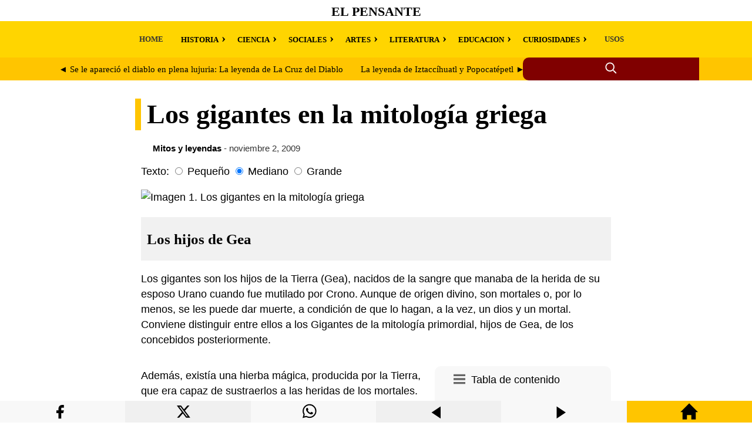

--- FILE ---
content_type: text/html; charset=UTF-8
request_url: https://elpensante.com/los-gigantes-en-la-mitologia-griega/
body_size: 12512
content:
<!doctype html> <html amp lang="es"> <head> <meta charset="utf-8"> <meta name="viewport" content="width=device-width,minimum-scale=1"> <title>Los gigantes en la mitología griega | El Pensante</title> <meta name="description" content="Los hijos de Gea Los gigantes son los hijos de la Tierra (Gea), nacidos de la sangre que manaba de la herida de su esposo Urano cuando fue mutilado por Crono..."><meta property="og:title" content="Los gigantes en la mitología griega"><meta property="og:description" content="Los hijos de Gea Los gigantes son los hijos de la Tierra (Gea), nacidos de la sangre que manaba de la herida de su esposo Urano cuando fue mutilado por Crono..."><meta property="og:url" content="https://elpensante.com/los-gigantes-en-la-mitologia-griega/"><meta property="og:image" content="https://laspoesias.com/wp-content/uploads/images/logo-og.webp" /> <link rel="canonical" href="https://elpensante.com/los-gigantes-en-la-mitologia-griega/"> <link rel="shortcut icon" href="/wp-content/uploads/images/favicon.webp" /> <script async src="https://cdn.ampproject.org/v0.js"></script> <script async custom-element="amp-form" src="https://cdn.ampproject.org/v0/amp-form-0.1.js"></script> <script async custom-element="amp-ad" src="https://cdn.ampproject.org/v0/amp-ad-0.1.js"></script> <style amp-boilerplate>body{-webkit-animation:-amp-start 8s steps(1,end) 0s 1 normal both;-moz-animation:-amp-start 8s steps(1,end) 0s 1 normal both;-ms-animation:-amp-start 8s steps(1,end) 0s 1 normal both;animation:-amp-start 8s steps(1,end) 0s 1 normal both}@-webkit-keyframes -amp-start{from{visibility:hidden}to{visibility:visible}}@-moz-keyframes -amp-start{from{visibility:hidden}to{visibility:visible}}@-ms-keyframes -amp-start{from{visibility:hidden}to{visibility:visible}}@-o-keyframes -amp-start{from{visibility:hidden}to{visibility:visible}}@keyframes -amp-start{from{visibility:hidden}to{visibility:visible}}</style> <noscript><style amp-boilerplate>body{-webkit-animation:none;-moz-animation:none;-ms-animation:none;animation:none}</style></noscript> <style amp-custom> a { color:#000; } .withoutstyle a { text-decoration: none; border-bottom: none; } header { background-color: #fff; } header a { text-decoration: none; } .site-title-header { font-size: 11.11px; height: 33px; display: flex; align-items: center; padding-top:3px; justify-content: center; font-family: 'Georgia', serif; text-transform: uppercase; } .nav-menu { background-color: #ffd500; display: flex; font-weight: bold; font-size: 13px; font-family: Georgia, serif; padding: 0px 22px 0px 0px; } .nav-menu a { text-decoration: none; color: #333; padding: 10px; display: block; } .nav-menu ul { list-style: none; display: flex; } .nav-menu li { position: relative; margin: 0 10px; } .custom-main-menu { max-width: 1100px; margin: 0 auto; overflow-x: auto; white-space: nowrap; } .nav-menu .has-submenu > label::after { content: '\203A'; margin-left: 5px; cursor: pointer; font-size: 22px; } .nav-menu .has-submenu input:checked + label::after { content: '\2039'; } .nav-menu ul ul { display: none; position: relative; padding: 10px; } .nav-menu .has-submenu input:checked ~ ul { display: block; } .nav-menu .has-submenu input { display: none; } .custom-main-menu .has-submenu ul { top: 0px; margin-left:-30px; } .search-label-dad { background-color: #ffc500; } .search-container { display: flex; max-width: 1100px; margin:0 auto; } .search-label { flex: 4; background-color: #ffc500; display: flex; align-items: center; justify-content: center; overflow-x: auto; white-space: nowrap; } .search-label a { color: #000; } .search-container-icon { flex: 1.5; position: relative; display: inline-flex; align-items: center; background-color: #800000; border-top-left-radius: 10px; border-bottom-left-radius: 10px; height: 39px; } .search-icon { cursor: pointer; margin-right: 5px; margin: 0 auto; } .search-container-icon input:checked ~ .search-form { display: block; } .search-form { display: none; position: absolute; top: 0; left: calc(-10% - 255px); width: 280px; height: 29px; padding: 8px 0px 2px 20px; background-color: #800000; border-radius: 10px; } .search-field { } .search-submit { } .search-container-icon input[type="checkbox"] { position: absolute; left: -9999px; } main { padding: 0px 10px 30px 10px; font-family: 'Roboto', sans-serif; line-height: 1.5; font-size: 1.1em; } .article-dad { max-width: 800px; margin: 0 auto;} article { } #font-small:checked ~ article { font-size: 0.9em; } #font-large:checked ~ article { font-size: 1.7em; } article a { color:#800000; text-decoration:none; border-bottom: 2px dotted #800000; font-weight: bold; transition: color 0.5s; background-color:#fff; } .article-head { background-color: #fff; padding: 0px 10px 0px 10px; font-family: 'Georgia', serif; font-size: 2.6em; line-height: 1.2; border-left: 10px solid #ffc500; position: relative; left:-10px; } @media (max-width: 768px) {.article-head {font-size: 2.06em;}} article h1, h2 { margin-bottom: 10px; font-family: 'Georgia', serif; font-size:1.44em; line-height: 1.2; background-color: #f1f1f1; padding: 22px 10px 22px 10px; } article h3, h4, h5, h6 { margin-bottom: 10px; font-family: 'Georgia', serif; font-size:1.1em; line-height: 1.2; background-color: #f1f1f1; padding: 11px 10px 11px 10px; } img { max-width: 100%; height: auto; margin: 0px auto; display:block; } .wp-caption { font-size: 0.85em; color: #666; max-width: 100%; } figure { margin: 0; max-width: 100%; } figcaption { font-size: 0.85em; color: #666; max-width: 100%; padding:10px 0px 5px 0px; } blockquote { font-size: 0.9em; background-color: #f1f1f1; padding: 10px 20px 10px 20px; } cite { font-style: normal; font-weight: 700; } section { padding: 0px 10px 0px 10px; } #related-post { max-width:1100px; margin: 0 auto; font-family: 'Georgia', serif; word-break: break-word; column-count: 4; column-gap: 0.5em; column-width: 260px; line-height: 1.5; } @media (max-width: 1086px) {#related-post {column-count: 2;}} @media (max-width: 599px) {#related-post {column-count: 1;}} #related-post a { text-decoration:none; } .related-post-title:hover { background-color: #f1f1f1; } @media screen and (min-width: 1086px) {.related-post-title {height:80px; font-size:18px}} @media screen and (max-width: 1085px) and (min-width:600px) {.related-post-title {height:90px; font-size:20px;}} @media screen and (max-width: 599px) {.related-post-title {min-height:30px; font-size:22px;}} @media screen and (min-width: 1086px) {.related-post-excerpt {height:100px;}} @media screen and (max-width: 1085px) and (min-width:781px) {.related-post-excerpt {height:100px;}} @media screen and (max-width: 780px) and (min-width:300px) {.related-post-excerpt {height:100px;}} .related-post-tae { display: inline-block; } @media (max-width: 899px) { #main-sidebar { position: relative; } } @media (min-width: 900px) { #main-sidebar { float: right; width: 300px; height: 100%; top: 15px; margin: 0px 0px 17px 20px; position: relative; } } .amp-toc { background-color: #f8f8f8; border-radius: 10px; padding: 10px; margin-bottom: 17px; } .amp-toc a { color: #000; font-weight: normal; text-decoration: none; border-bottom: none; background-color: transparent; font-size: 0.9em; text-decoration: none; } .amp-toc svg { float: left; padding-right: 10px; padding-left: 22px; padding-top: 2px; } .amp-toc input[type="checkbox"]:checked ~ .toc-list, .amp-toc input[type="checkbox"] { display: none; } @media (max-width: 899px) { .toc-list { display: none; } .amp-toc input:checked ~ .toc-list, .amp-toc input[type="checkbox"]:checked ~ .toc-list { display: block; } } footer { padding: 0px 20px -10px 0px; } </style> </head> <body> <header> <div class="site-title-header"> <h1><a href="https://elpensante.com/">El Pensante</a></h1> </div> <nav role="navigation" aria-label="Menú principal" class="nav-menu"> <div class="custom-main-menu"><ul id="menu-main-menu" class="menu"><li class=" menu-item menu-item-type-custom menu-item-object-custom menu-item-home"><a href="https://elpensante.com/">HOME</a></li> <li class=" menu-item menu-item-type-taxonomy menu-item-object-category menu-item-has-children has-submenu" style="padding-top:3px;"><input type="checkbox" id="menu-item-580307"><label for="menu-item-580307">HISTORIA</label> <ul class="sub-menu"> <li class=" menu-item menu-item-type-taxonomy menu-item-object-category"><a href="https://elpensante.com/category/historia/">Historia</a></li> <li class=" menu-item menu-item-type-taxonomy menu-item-object-category current-post-ancestor current-menu-parent current-post-parent"><a href="https://elpensante.com/category/mitos-y-leyendas/">Mitos y leyendas</a></li> <li class=" menu-item menu-item-type-taxonomy menu-item-object-category"><a href="https://elpensante.com/category/civilizaciones/">Civilizaciones</a></li> <li class=" menu-item menu-item-type-taxonomy menu-item-object-category"><a href="https://elpensante.com/category/lugares-y-tradiciones/">Lugares y tradiciones</a></li> <li class=" menu-item menu-item-type-taxonomy menu-item-object-category"><a href="https://elpensante.com/category/biografia/">Biografía</a></li> </ul> </li> <li class=" menu-item menu-item-type-taxonomy menu-item-object-category menu-item-has-children has-submenu" style="padding-top:3px;"><input type="checkbox" id="menu-item-580309"><label for="menu-item-580309">CIENCIA</label> <ul class="sub-menu"> <li class=" menu-item menu-item-type-taxonomy menu-item-object-category"><a href="https://elpensante.com/category/ciencia/">Ciencia</a></li> <li class=" menu-item menu-item-type-taxonomy menu-item-object-category"><a href="https://elpensante.com/category/biologia/">Biología</a></li> <li class=" menu-item menu-item-type-taxonomy menu-item-object-category"><a href="https://elpensante.com/category/naturaleza-ecologia-y-afines/">Naturaleza, ecología y afines</a></li> <li class=" menu-item menu-item-type-taxonomy menu-item-object-category"><a href="https://elpensante.com/category/medicina/">Medicina</a></li> <li class=" menu-item menu-item-type-taxonomy menu-item-object-category"><a href="https://elpensante.com/category/astronomia/">Astronomía</a></li> <li class=" menu-item menu-item-type-taxonomy menu-item-object-category"><a href="https://elpensante.com/category/tecnologia/">Tecnología</a></li> </ul> </li> <li class=" menu-item menu-item-type-taxonomy menu-item-object-category menu-item-has-children has-submenu" style="padding-top:3px;"><input type="checkbox" id="menu-item-580305"><label for="menu-item-580305">SOCIALES</label> <ul class="sub-menu"> <li class=" menu-item menu-item-type-taxonomy menu-item-object-category"><a href="https://elpensante.com/category/sociales-y-humanidades/">Sociales y humanidades</a></li> <li class=" menu-item menu-item-type-taxonomy menu-item-object-category"><a href="https://elpensante.com/category/economia-administracion-y-afines/">Economía, administración y afines</a></li> <li class=" menu-item menu-item-type-taxonomy menu-item-object-category"><a href="https://elpensante.com/category/religion-filosofia-y-afines/">Religión, filosofía y afines</a></li> <li class=" menu-item menu-item-type-taxonomy menu-item-object-category"><a href="https://elpensante.com/category/sociedad/">Sociedad</a></li> </ul> </li> <li class=" menu-item menu-item-type-taxonomy menu-item-object-category menu-item-has-children has-submenu" style="padding-top:3px;"><input type="checkbox" id="menu-item-580301"><label for="menu-item-580301">ARTES</label> <ul class="sub-menu"> <li class=" menu-item menu-item-type-taxonomy menu-item-object-category"><a href="https://elpensante.com/category/artes-y-oficios-diversos/">Artes y oficios diversos</a></li> <li class=" menu-item menu-item-type-taxonomy menu-item-object-category"><a href="https://elpensante.com/category/expresiones-culturales/">Cultura y expresiones artísticas</a></li> <li class=" menu-item menu-item-type-taxonomy menu-item-object-category"><a href="https://elpensante.com/category/cine-y-television/">Cine y televisión</a></li> <li class=" menu-item menu-item-type-taxonomy menu-item-object-category"><a href="https://elpensante.com/category/entretenimientos-deportes-y-mas/">Entretenimientos, deportes y más</a></li> </ul> </li> <li class=" menu-item menu-item-type-taxonomy menu-item-object-category menu-item-has-children has-submenu" style="padding-top:3px;"><input type="checkbox" id="menu-item-580325"><label for="menu-item-580325">LITERATURA</label> <ul class="sub-menu"> <li class=" menu-item menu-item-type-taxonomy menu-item-object-category"><a href="https://elpensante.com/category/literatura/">Literatura</a></li> <li class=" menu-item menu-item-type-taxonomy menu-item-object-category"><a href="https://elpensante.com/category/idiomas-y-lenguaje/">Lenguaje</a></li> <li class=" menu-item menu-item-type-taxonomy menu-item-object-category"><a href="https://elpensante.com/category/ensayos/">Ensayos</a></li> <li class=" menu-item menu-item-type-taxonomy menu-item-object-category"><a href="https://elpensante.com/category/frases/">Frases</a></li> </ul> </li> <li class=" menu-item menu-item-type-taxonomy menu-item-object-category menu-item-has-children has-submenu" style="padding-top:3px;"><input type="checkbox" id="menu-item-580320"><label for="menu-item-580320">EDUCACION</label> <ul class="sub-menu"> <li class=" menu-item menu-item-type-taxonomy menu-item-object-category"><a href="https://elpensante.com/category/educacion/">Educación</a></li> <li class=" menu-item menu-item-type-taxonomy menu-item-object-category"><a href="https://elpensante.com/category/matematicas/">Matemáticas</a></li> <li class=" menu-item menu-item-type-taxonomy menu-item-object-category"><a href="https://elpensante.com/category/ejemplos/">Ejemplos</a></li> </ul> </li> <li class=" menu-item menu-item-type-taxonomy menu-item-object-category menu-item-has-children has-submenu" style="padding-top:3px;"><input type="checkbox" id="menu-item-580329"><label for="menu-item-580329">CURIOSIDADES</label> <ul class="sub-menu"> <li class=" menu-item menu-item-type-taxonomy menu-item-object-category"><a href="https://elpensante.com/category/curiosidades/">Curiosidades</a></li> <li class=" menu-item menu-item-type-taxonomy menu-item-object-category"><a href="https://elpensante.com/category/misterio-hechos-insolitos/">Misterio, hechos insólitos</a></li> <li class=" menu-item menu-item-type-taxonomy menu-item-object-category"><a href="https://elpensante.com/category/ufologia-y-extraterrestres/">Ufología y extraterrestres</a></li> <li class=" menu-item menu-item-type-taxonomy menu-item-object-category"><a href="https://elpensante.com/category/personas-sorprendentes/">Personas sorprendentes</a></li> <li class=" menu-item menu-item-type-taxonomy menu-item-object-category"><a href="https://elpensante.com/category/animales-sorprendentes/">Animales sorprendentes</a></li> <li class=" menu-item menu-item-type-taxonomy menu-item-object-category"><a href="https://elpensante.com/category/hogar-belleza-y-afines/">Hogar, belleza y afines</a></li> </ul> </li> <li class=" menu-item menu-item-type-taxonomy menu-item-object-category"><a href="https://elpensante.com/category/usos/">USOS</a></li> </ul></div></nav> <div class="search-label-dad"> <div class="search-container"> <div class="search-label"> <div style="display: flex; width: 100%;"> <div style="flex: 1; text-align: left; padding: 10px; margin-right: 5px;"> <span style="font-size: 15px;"> <a href="https://elpensante.com/la-leyenda-de-la-cruz-del-diablo-en-cuenca/" rel="prev">&#9668; Se le apareció el diablo en plena lujuria: La leyenda de La Cruz del Diablo</a> </span> </div> <div style="flex: 1; text-align: right; padding: 10px; margin-left: 5px;"> <span style="font-size: 15px;"> <a href="https://elpensante.com/la-leyenda-de-iztaccihuatl-y-popocatepetl/" rel="next">La leyenda de Iztaccíhuatl y Popocatépetl &#9658;</a> </span> </div> </div> </div> <div class="search-container-icon"> <input type="checkbox" id="search-toggle" class="search-toggle"> <label for="search-toggle" class="search-icon"> <svg xmlns="http://www.w3.org/2000/svg" width="22" height="22" viewBox="0 0 24 24" fill="none" stroke="currentColor" stroke-width="2" stroke-linecap="round" stroke-linejoin="round" class="icon icon-search"> <circle cx="10" cy="10" r="7.5" stroke="#fff"/> <line x1="21" y1="21" x2="16.65" y2="16.65" stroke="#fff"/> </svg> </label> <form role="search" class="search-form" action="https://elpensante.com/" method="get" tabindex="0" target="_top"> <input type="search" class="search-field" placeholder="Escribe aquí..." name="s"> <button type="submit" class="search-submit"> <span class="screen-reader-text">Buscar</span> </button> </form> </div> </div> </div> </header> <main> <div class="article-dad"> <h1 class="article-head">Los gigantes en la mitología griega</h1> <div class="withoutstyle" style="font-size: 14.8px; margin:-10px 0px 15px 20px; color:#333;"> <strong><a href="https://elpensante.com/category/mitos-y-leyendas/">Mitos y leyendas</strong></a> - noviembre 2, 2009</div> <label>Texto:</label> <input type="radio" id="font-small" class="font-size-input" name="font-size" value="small"> <label for="font-small">Pequeño</label> <input type="radio" id="font-medium" class="font-size-input" name="font-size" value="medium" checked> <label for="font-medium">Mediano</label> <input type="radio" id="font-large" class="font-size-input" name="font-size" value="large"> <label for="font-large">Grande</label> <article style="margin-top:10px;"> <p><img fetchpriority="high" decoding="async" width="1280" height="1798" alt="Imagen 1. Los gigantes en la mitología griega" src="https://elpensante.com/wp-content/uploads/images/5/image_9156.AVIF" /></p> <h2 id="los-hijos-de-gea">Los hijos de Gea</h2> <p>Los gigantes son los hijos de la Tierra (Gea), nacidos de la sangre que manaba de la herida de su esposo Urano cuando fue mutilado por Crono. Aunque de origen divino, son mortales o, por lo menos, se les puede dar muerte, a condición de que lo hagan, a la vez, un dios y un mortal. Conviene distinguir entre ellos a los Gigantes de la mitología primordial, hijos de Gea, de los concebidos posteriormente.</p><div id="main-sidebar"> <div class="amp-toc"><input type="checkbox" id="toc-toggle" class="toc-toggle"><label for="toc-toggle" class="toc-icon">Tabla de contenido <svg xmlns="http://www.w3.org/2000/svg" width="20" height="20" viewBox="0 0 24 24"><path d="M24 6h-24v-4h24v4zm0 4h-24v4h24v-4zm0 8h-24v4h24v-4z" fill="#666"/></svg></label><div class="toc-list"><nav role="navigation" aria-label="Tabla de contenido"><ul><li><a href="#los-hijos-de-gea">Los hijos de Gea</a></li><li><a href="#otros-gigantes">Otros Gigantes</a></li></ul></nav></div></div> <amp-ad width="100vw" height="320" type="adsense" data-ad-client="ca-pub-3065432361095436" data-ad-slot="8569160762" data-auto-format="rspv" data-full-width=""> <div overflow=""></div> </amp-ad> </div><div style="display: flex; flex-direction: column; flex-grow: 1;"> <p>Además, existía una hierba mágica, producida por la Tierra, que era capaz de sustraerlos a las heridas de los mortales. Pero Zeus recogió esta planta antes de que alguien hubiese podido apoderarse de ella, y para ello prohibió al Sol, la Luna y la Aurora que brillasen; de ese modo, nadie tuvo la luz necesaria para buscarla antes de haberla encontrado él.</p> <p><img decoding="async" width="1280" height="1694" alt="Imagen 2. Los gigantes en la mitología griega" loading="lazy" src="https://elpensante.com/wp-content/uploads/images/5/image_9156_gext.AVIF" /><strong>Zeus</strong></p> <p>Otras tradiciones explican que tal o cual gigante – por ejemplo, <strong>Alcioneo y Porfirión</strong> – era inmortal mientras estuviera sobre la Tierra en que había nacido. La leyenda de los Gigantes aparece, en efecto, dominada por la historia de su combate contra los dioses y su derrota. Han nacido de la Tierra, que los ha engendrado para vengar a los Titanes, encerrados por Zeus en el Tártaro. Son seres enormes, de fuerza invencible y terrorífico aspecto. Tienen espesa cabellera, barba hirsuta y, por piernas, cuerpos de serpientes. Su lugar de nacimiento es Flegras, en la península de Palene,  enTracia. Apenas nacidos ya amenazaron al cielo, contra el cuál lanzaron árboles encendidos y rocas enormes. Ante esta actitud, los Olímpicos se aprestaron a la lucha. Los principales adversarios de los Gigantes fueron, sobre todo, Zeus y Atenea, la diosa de los combates. <strong>Zeus</strong>, armado del poderoso rayo y protegido por la égida, la mágica coraza que se hizo con la piel de la cabra Amaltea, y <strong>Atenea</strong>, cubierta también por la égida, que comparte con su padre, y protegida por su escudo redondo adornado con la cabeza de Medusa. Su principal aliado es Heracles, el mortal cuya ayuda es necesaria a fin de que se cumpla la condición impuesta por los Destinos para la muerta de los Gigantes. Heracles está en el carro de Zeus y combate a distancia, tirando flechas.</p><div> <amp-ad width="100vw" height="320" type="adsense" data-ad-client="ca-pub-3065432361095436" data-ad-slot="8569160762" data-auto-format="rspv" data-full-width=""> <div overflow=""></div> </amp-ad> </div> <p><img decoding="async" width="1280" height="1210" alt="Imagen 3. Los gigantes en la mitología griega" loading="lazy" src="https://elpensante.com/wp-content/uploads/images/5/image_9156_pext.AVIF" /></p> <p>A veces <strong>Dionisio</strong> toma parte activa en la batalla, armado con su tirso, así como con antorchas, y secundado por los sátiros. Luego, a medida que la leyenda va enriqueciéndose, intervienen otras divinidades: <strong>Ares, Hefesto, Afrodita y Eros, Posidón</strong>, etc.</p> <p>Los mitógrafos han perpetuado el recuerdo de la participación de algunos Gigantes en esta lucha: <strong>Alcioneo</strong> fue muerto por Heracles con ayuda de Atenea, la cual aconsejó al héroe que lo arrastrase lejos de Palene, su país natal, parque cada vez que caía recuperaba sus fuerzas al tocar la tierra de donde había salido. <strong>Porfirión</strong> atacó a Heracles y Hera, pero Zeus le inspiró un deseo lascivo por su esposa, y mientras el gigante intentaba arrancarle los vestidos, el dios lo fulminó, y Heracles lo remató con una flecha. <strong>Efialtes</strong> sucumbió herido por un flechazo de <strong>Apolo</strong> que le perforó el ojo izquierdo, a la par que otra flecha de Heracles le penetraba por el derecho; Dionisio mató a <strong>Éurito</strong> de un golpe de tirso; Hécate, a <strong>Clitio</strong>, a golpes de antorcha; Hefesto, a <strong>Mimante</strong>, sirviéndose de proyectiles de hierro incandescente.</p> <p><img decoding="async" width="1280" height="1472" alt="Imagen 4. Los gigantes en la mitología griega" loading="lazy" src="https://elpensante.com/wp-content/uploads/images/5/1_image_9156.AVIF" /></p> <p><strong>Encélado</strong>, logró huir, pero mientras corría, Atenea le echó encima la isla de Sicilia. La diosa desolló a <strong>Palante</strong> y se sirvió de su piel como una coraza durante el resto del combate. <strong>Políbotes </strong>fue perseguido por Posidón a través de las olas y llegó a la isla de Cos. El dios rompió una parte de la isla, la llamada Nisiros, y la precipitó sobre el gigante. Hermes, cubierto con el casco de Hades, que tiene la virtud de hacer invisible, mató a <strong>Hipólito</strong>, mientras Ártemis derribaba a <strong>Gratión</strong>. Las Moiras, armadas con sus mazos de bronce, dieron muerte a <strong>Agrio y Toante</strong>, y en cuanto al resto de los Gigantes, Zeus les lanzó sus mortíferos rayos, y Heracles los remató con sus flechas.</p><div> <amp-ad width="100vw" height="320" type="adsense" data-ad-client="ca-pub-3065432361095436" data-ad-slot="8569160762" data-auto-format="rspv" data-full-width=""> <div overflow=""></div> </amp-ad> </div> <p><img decoding="async" width="1280" height="1939" alt="Imagen 5. Los gigantes en la mitología griega" loading="lazy" src="https://elpensante.com/wp-content/uploads/images/5/2_image_9156.AVIF" /></p> <p><strong>Heracles (Hércules)</strong></p> <p><strong><br /> </strong></p> <p>El escenario de la batalla se sitúa generalmente en la península de Palene, en Tracia, pero una tradición local lo ubicaba también en Arcadia, en las márgenes del Alfeo.</p> <p>Otras tradiciones más recientes añaden más nombres de gigantes, aunque por lo general se trata de Titanes incluidos abusivamente en aquella categoría o bien de otros monstruos, tales como Tifón, Briareo, los Alóadas, etc. que no pertenecen a la misma raza, aunque merezcan el nombre de “gigantes” por su inmenso cuerpo y prodigiosa fuerza.</p> <p><strong>La Gigantomaquia</strong>, o lucha de los Gigantes contra los dioses, ha sido un tema favorito de la plástica, especialmente con vistas a adornar los frontones de los templos: los cuerpos de los monstruos, rematados en serpientes, se prestaban admirablemente a rellenar los ángulos de los frontispicios y terminar una composición.</p> <p><img decoding="async" width="1280" height="874" alt="Imagen 6. Los gigantes en la mitología griega" loading="lazy" src="https://elpensante.com/wp-content/uploads/images/5/3_image_9156.AVIF" /></p> <p><img decoding="async" width="1280" height="870" alt="Imagen 7. Los gigantes en la mitología griega" loading="lazy" src="https://elpensante.com/wp-content/uploads/images/5/4_image_9156.AVIF" /></p> <h2 id="otros-gigantes">Otros Gigantes</h2> <p>Mientras que los Gigantes de la primera generación constituyen un conjunto coherente sobre el que las diversas fuentes se ponen de acuerdo, los que aparecieron posteriormente forman una nebulosa dispar, siendo considerados Gigantes según el autor. Su apariencia no es ya necesariamente monstruosa, y sólo tienen en común con los más antiguos su enorme tamaño y fuerza.</p> <p><img decoding="async" width="1280" height="1482" alt="Imagen 8. Los gigantes en la mitología griega" loading="lazy" src="https://elpensante.com/wp-content/uploads/images/5/5_image_9156.AVIF" /></p> <p>Estos gigantes fueron:</p> <ul> <li><strong>Agrio</strong> (Ἅγριος <em>Agrios</em>, ‘salvaje’) y <strong>Orio</strong> (Ορειος <em>Oreios</em>, ‘montañés’). Hijos de Polifonte y un oso, del que le hizo enamorarse Afrodita por desdeñarla en favor de Artemisa. Ambos eran gigantes poderosos que no honraban a los dioses y devoraban hombres. Fueron transformados en pájaros por Hermes.<sup>[</sup></li> <li>Los <strong>Alóadas</strong> (Ἀλωάδαι <em>Alôadai</em> o Ἀλωεῖδαι <em>Alôedai</em>), dos hermanos gemelos llamados <strong>Oto</strong> (Ὥτος, ‘búho orejudo’) y <strong>Efialtes</strong> (Ἐφιάλτες, ‘el que salta’), hijos de Poseidón e Ifimedea, que quisieron derribar el cielo con sus propias manos y derrocar a Zeus. Crecían cada año un codo de anchura y una braza en altura. Cuando tuvieron nueve años de edad decidieron luchar contra los dioses, por lo que apilaron el monte Ossa sobre el Olimpo y el Pelión sobre el Ossa, amenazando así con subir hasta el cielo. También decían que llenando el mar con las montañas lo convertirían en tierra seca y harían mar la tierra. Los mató Apolo.</li> <li>Según los milesios <strong>Anax</strong> (Ἅναξ), hijo de Urano y Gea, gobernó el país, que entonces era llamado Anactoria en su honor. Su hijo <strong>Asterio</strong> (Ἀστέριος), gigante como él, le sucedió en el trono, pero el cretense Mileto, hijo de Apolo, conquistó el país y le cambió el nombre por el suyo. Asterio medía diez codos de alto y fue enterrado en la pequeña isla de Lade.</li> <li><strong> Antífates</strong> (Ἀντιφάτης), hijo de Poseidón y Gea, era el rey de la tribu de los<strong> Lestrigones</strong>, unos gigantes antropófagos que encontró Odiseo en sus viajes. Anfífates destruyó la flota de Odiseo</li> <li><strong>Anteo</strong> (Ἀνταῖος), hijo de Poseidón y Gea que vivía en Irasa, en los desiertos de Libia. Desafiaba y asesinaba a todo el que se adentraba en sus dominios, pues había hecho voto de construirle un templo a su padre con cráneos humanos. Siempre vencía en sus peleas, ya que en cuanto caía a tierra o la tocaba, su madre le daba fuerzas de nuevo. Retó a Heracles, quien lo derribó tres veces, pero en vano. Heracles advirtió lo que pasaba y, levantándole en vilo para impedirle recibir el aliento de su madre, lo asfixió.</li> <li><strong>Argos Panoptes</strong> (Άργος Πανοπτης, ‘brillante’ ‘todos los ojos’) tenía cien ojos. Era un guardián muy efectivo, pues sólo algunos de sus ojos dormían en cada momento, habiendo siempre varios otros aún despiertos. Era un fiel sirviente de Hera. Su gran servicio al panteón olímpico fue matar al monstruo ctónico con cola de serpiente Equidna cuando esta dormía en su cueva.</li> <li><strong>Caco</strong> (Κακος <em>Kakos</em>, ‘malo’ o ‘malvado’), hijo de Hefesto, era un gigante mitad hombre y mitad sátiro que vomitaba torbellinos de llamas y humo. Vivía en una cueva del monte Aventino en cuya puerta siempre colgaban las cabezas de los humanos que devoraba. Robó algunos de los bueyes de Gerión a Heracles mientras dormía, por lo que éste le mató.</li> </ul> <p><img decoding="async" width="1280" height="1872" alt="Imagen 9. Los gigantes en la mitología griega" loading="lazy" src="https://elpensante.com/wp-content/uploads/images/5/6_image_9156.AVIF" /></p> <ul> <li><strong>Crisaor</strong> (Χρυσάωρ, ‘espada dorada’), engendrado por Medusa cuando fue violada por Poseidón en un templo de Atenea, por lo que esta la transformó en una Gorgona. Así, Crisaor no nació hasta que Perseo decapitó a su madre. Fue padre con Calírroe de Gerión.</li> <li><strong>Dámiso</strong> (Δαμυσος), el más rápido de los gigantes que murió en la guerra contra los dioses. Quirón exhumó su cuerpo y extrajo el astrágalo de su pie, implantándolo en el talón de Aquiles.</li> <li><strong>Eurimedonte</strong> (Εὐρυμέδων), antiguo rey de los gigantes. Fue padre de Peribea.</li> <li><strong>Gerión</strong> (Γηρυών <em>Gêruôn</em> o Γηρυόνης <em>Gêruônês</em>), monstruoso gigante alado hijo de Crisaor y Calírroe, formado por tres cuerpos humanos completos unidos por la cintura. Era invencible en la batalla y dueño de una gran sabiduría. Vivía en la isla Eritia y tenía una espléndida cabaña de ganado guardado por un perro de dos cabezas, Ortro, y por un pastor, Euritión. Uno de los doce trabajos de Heracles fue robar dicho ganado, tras lo cual mató a Gerión cuando éste le buscaba para vengarse.</li> <li><strong>Hilo</strong> (Ὕλλος), gigante de Lidia (Anatolia) e hijo de Gea, del que se creía que derivaba el nombre del río Hilo. Aparentemente los griegos le identificaban con Gerión.<sup>[21</sup></li> <li><strong>Hopladamo</strong> (Ὁπλάδαμος), reclutado por Rea cuando estaba embarazada de Zeus, para protegerla de Crono.</li> <li><strong>Orión</strong> (Ὀρίων), un hermoso gigante que podía caminar sobre el agua. Le mató Gea por amenazar con acabar con todas las bestias de la tierra con su destreza en la caza o Apolo por atreverse a amar a Artemisa.</li> <li><strong>Talos</strong> (Τάλως), el gigante de bronce que patrullaba la isla de Creta para guardarla de los piratas. Le mató la bruja Medea cuando los argonautas intentaban desembarcar en la isla.</li> <li><strong>Ticio</strong> (Τιτυός), un gigante lujurioso que intentó violar a Leto. Fue derrotado por Apolo y Artemisa y encadenado en el Tártaro, donde dos buitres comían eternamente su hígado.</li> <li><strong>Turios</strong>, un gigante que luchó con Heracles.</li> </ul> <p>Fuentes:</p> <p>wikipedia.net</p> <p>Diccionario de mitología, Pierre Grimal</p> <p>MÁS PERSONAJES MITOLÓGICOS</p> <p>O</p> <p>MITOLOGÍA EN GENERAL</p> </p> </div> </article> </main> <div style="clear: both"></div> <section class="related-posts" role="region" aria-label="Artículos relacionados"> <div style="max-width:1100px; margin: 0 auto;"> <span style="font-size:22px;"><strong>Seleccionado para ti</strong></span> <div style="max-width: 600px; height: 8px; margin: 5px 0px 20px 0px; background-color: #ffc500; border-radius: 0 0 50% 50%;"></div> <div id="related-post"> <div class="related-post-tae"> <a href='https://elpensante.com/el-hombre-caiman/' style='color: #000;'> <div style="background-color: #fff; position: relative; overflow: hidden; padding-bottom: 56.25%;"><img style="object-fit: cover; position: absolute; top: 0; left: 0; width: 100%; height: 100%;" src="https://elpensante.com/wp-content/uploads/images/4/image_262600.AVIF" alt="Imagen 1. El Hombre Caimán"></div> <div class="related-post-title"><strong>El Hombre Caimán</strong></div></a> <div class="related-post-excerpt" style="font-size: 15px;"> El terror del río Magdalena La leyenda que vamos a contar a continuación es muy p...<br></div></div> <div class="related-post-tae"> <a href='https://elpensante.com/leyendas-de-corea-la-chica-del-segundo-puesto/' style='color: #000;'> <div style="background-color: #fff; position: relative; overflow: hidden; padding-bottom: 56.25%;"><img style="object-fit: cover; position: absolute; top: 0; left: 0; width: 100%; height: 100%;" src="https://elpensante.com/wp-content/uploads/images/4/image_276643.AVIF" alt="Imagen 1. Leyendas de Corea: la chica del segundo puesto"></div> <div class="related-post-title"><strong>Leyendas de Corea: la chica del segundo puesto...</strong></div></a> <div class="related-post-excerpt" style="font-size: 15px;"> Ser el mejor de la clase Una de las situaciones más estresantes por las que puede...<br></div></div> <div class="related-post-tae"> <a href='https://elpensante.com/el-arbol-de-casandra/' style='color: #000;'> <div style="background-color: #fff; position: relative; overflow: hidden; padding-bottom: 56.25%;"><img style="object-fit: cover; position: absolute; top: 0; left: 0; width: 100%; height: 100%;" src="https://elpensante.com/wp-content/uploads/images/4/image_262688.AVIF" alt="Imagen 1. El Árbol de Casandra"></div> <div class="related-post-title"><strong>El Árbol de Casandra</strong></div></a> <div class="related-post-excerpt" style="font-size: 15px;"> Islas Canarias Ya tenemos una entrada en este portal sobre las Islas Canarias: El...<br></div></div> <div class="related-post-tae"> <a href='https://elpensante.com/la-leyenda-del-hombre-pez-del-mar-caspio/' style='color: #000;'> <div style="background-color: #fff; position: relative; overflow: hidden; padding-bottom: 56.25%;"><img style="object-fit: cover; position: absolute; top: 0; left: 0; width: 100%; height: 100%;" src="https://elpensante.com/wp-content/uploads/images/2/image_29543.AVIF" alt="Imagen 1. La leyenda del “Hombre Pez” del mar Caspio"></div> <div class="related-post-title"><strong>La leyenda del “Hombre Pez” del mar Caspio</strong></div></a> <div class="related-post-excerpt" style="font-size: 15px;"> Un gran mar interno El mar Caspio es un lugar por naturaleza misterioso. Es el lago cont...<br></div></div> <div class="related-post-tae"> <a href='https://elpensante.com/las-historias-sobre-los-gigantes-de-patagonia/' style='color: #000;'> <div style="background-color: #fff; position: relative; overflow: hidden; padding-bottom: 56.25%;"><img style="object-fit: cover; position: absolute; top: 0; left: 0; width: 100%; height: 100%;" src="https://elpensante.com/wp-content/uploads/images/4/image_276466.AVIF" alt="Imagen 1. Las historias sobre los gigantes de Patagonia"></div> <div class="related-post-title"><strong>Las historias sobre los gigantes de Patagonia...</strong></div></a> <div class="related-post-excerpt" style="font-size: 15px;"> Rumor o realidad, en la entrada de hoy hablaremos de los famosos avistamientos de lo...<br></div></div> <div class="related-post-tae"> <a href='https://elpensante.com/la-leyenda-del-mohan-en-colombia/' style='color: #000;'> <div style="background-color: #fff; position: relative; overflow: hidden; padding-bottom: 56.25%;"><img style="object-fit: cover; position: absolute; top: 0; left: 0; width: 100%; height: 100%;" src="https://elpensante.com/wp-content/uploads/images/2/image_28079.AVIF" alt="Imagen 1. La Leyenda del Mohán en Colombia"></div> <div class="related-post-title"><strong>La Leyenda del Mohán en Colombia</strong></div></a> <div class="related-post-excerpt" style="font-size: 15px;"> Una vieja leyenda colombiana Desde tiempos remotos los ríos y lagunas han generado en ...<br></div></div> <div class="related-post-tae"> <a href='https://elpensante.com/gashadokuro-la-leyenda-de-los-esqueletos-gigantes/' style='color: #000;'> <div style="background-color: #fff; position: relative; overflow: hidden; padding-bottom: 56.25%;"><img style="object-fit: cover; position: absolute; top: 0; left: 0; width: 100%; height: 100%;" src="https://elpensante.com/wp-content/uploads/images/2/image_29259.AVIF" alt="Imagen 1. Gashadokuro: la leyenda de los esqueletos gigantes"></div> <div class="related-post-title"><strong>Gashadokuro: la leyenda de los esqueletos gigantes...</strong></div></a> <div class="related-post-excerpt" style="font-size: 15px;"> Fantasmas del pasado Volvemos a una de las peculiares leyendas que adornan el folclor ja...<br></div></div> <div class="related-post-tae"> <a href='https://elpensante.com/la-leyenda-de-la-rosa-de-navidad/' style='color: #000;'> <div style="background-color: #fff; position: relative; overflow: hidden; padding-bottom: 56.25%;"><img style="object-fit: cover; position: absolute; top: 0; left: 0; width: 100%; height: 100%;" src="https://elpensante.com/wp-content/uploads/images/4/image_260038.AVIF" alt="Imagen 1. La leyenda de la Rosa de Navidad"></div> <div class="related-post-title"><strong>La leyenda de la Rosa de Navidad</strong></div></a> <div class="related-post-excerpt" style="font-size: 15px;"> Leyendas del norte Se dice que, en un bosque de Suecia, una bella flor se abrió a...<br></div></div> </div> </section></div> </body> <footer> <div style="margin-top:10px; background-color:#ffd500; padding: 44px 10px 10px 10px; display: flex; justify-content: space-between; flex-wrap: wrap; gap: 2em;"> <div style="margin-top:0px; margin-bottom:10px; flex: 1 1 260px;"> <span style="margin-top:10; font-size:18px"><strong>AVISO LEGAL</strong></span><br><br>Este sitio web utiliza cookies tanto propias como de terceros para poder ofrecer una experiencia personalizada y ofrecer publicidades afines a sus intereses. Al hacer uso de nuestra web usted acepta en forma expresa el uso de cookies por nuestra parte... <a rel="nofollow" href="https://elpensante.com/aviso-legal/">Seguir leyendo</a><br><br><amp-img src="https://elpensante.com/wp-content/uploads/images/contacto.webp" width="588" height="36" alt="Contacto" layout="responsive"></amp-img></div> <div style="flex: 1 1 260px;"><span style="font-size:18px"><strong>ACERCA DEL SITIO</strong></span><br><br>El pensante es una biblioteca con miles artículos en todas las áreas del conocimiento, una pequeña Wikipedia con ejemplos, ensayos, resumen de obras literarias, así como de curiosidades y las cosas más insólitas del mundo.</div> <div style="display: block; flex: 1 1 260px;"><span style="font-size:18px"><strong>DERECHOS DE AUTOR</strong></span><br><br>Todos los derechos reservados. Sólo se autoriza la publicación de texto en pequeños fragmentos siempre que se cite la fuente. <strong>No se permite utilizar el contenido para conversión a archivos multimedia (audio, video, etc.)</strong></div> <div style="background-color:#ffd500; text-align: center; margin:50px 0px 0px 30px; flex: 1 1 260px;"><svg width="200" height="200" xmlns="http://www.w3.org/2000/svg" style="display: inline-block;"><rect x="0" y="1" width="50" height="64" fill="#22b14b"></rect><rect x="0" y="73" width="42" height="94" fill="blue"></rect><rect x="15" y="73" width="36" height="30" fill="blue"></rect><rect x="15" y="137" width="36" height="30" fill="blue"></rect><rect x="15" y="107" width="36" height="26" fill="blue"></rect><path d="M150,8 A50,50 0 0,1 5,8" fill="black" transform="rotate(-90 100 50)"></path></svg></div></div><div style="background-color:#ffc500; text-align: center; padding: 10px 10px 44px 10px"><br>&copy; 2025 El Pensante<br><br></div> <div style="width:100%; height:37px; background-color:#f8f8f8; display: flex; text-align: center; flex-wrap: nowrap; position: fixed; z-index: 1000001; bottom: 0;"> <div style="flex: 1 1 280px; display: flex; justify-content: center; align-items: center;"> <a rel="nofollow" title="Compartir Facebook" href='https://www.facebook.com/sharer.php?u=https://elpensante.com/los-gigantes-en-la-mitologia-griega/' target='_blank' style='color: #fff;'><svg xmlns="http://www.w3.org/2000/svg" width="37" height="37" color="black" class="icon icon-facebook" viewBox="0 0 32 29" style="margin-top: 10px;"><path d="M18 2h-3a5 5 0 0 0-5 5v3H7v4h3v8h4v-8h3l1-4h-4V7a1 1 0 0 1 1-1h3z"></path></svg></a> </div> <div style="flex: 1 1 280px; background-color:#f0f0f0;"><a rel="nofollow" title="Compartir en X" href="https://twitter.com/intent/tweet?text=Definición%20y%20etimología%20de%20Los%20gigantes%20en%20la%20mitología%20griega&url=https://elpensante.com/los-gigantes-en-la-mitologia-griega/&#038;via=definiciona&#038;related=definiciona" target="_blank" style='color: #fff;'> <svg xmlns="http://www.w3.org/2000/svg" width="37" height="37" color="black" class="bi bi-twitter-x" viewBox="0 0 26 19" style="margin-top: 2px;"><path d="M12.6.75h2.454l-5.36 6.142L16 15.25h-4.937l-3.867-5.07-4.425 5.07H.316l5.733-6.57L0 .75h5.063l3.495 4.633L12.601.75Zm-.86 13.028h1.36L4.323 2.145H2.865l8.875 11.633Z"/></svg> </a></div> <div style="flex: 1 1 280px;"><a rel="nofollow" title="Compartir en WhatsApp" href="whatsapp://send?text=https://elpensante.com/los-gigantes-en-la-mitologia-griega/" data-action="share/whatsapp/share" style='color: #fff;'> <svg xmlns="http://www.w3.org/2000/svg" width="37" height="37" color="black" class="icon icon-whatsapp" viewBox="0 0 25 20" style="margin-top: 2px;"> <path d="M13.601 2.326A7.854 7.854 0 0 0 7.994 0C3.627 0 .068 3.558.064 7.926c0 1.399.366 2.76 1.057 3.965L0 16l4.204-1.102a7.933 7.933 0 0 0 3.79.965h.004c4.368 0 7.926-3.558 7.93-7.93A7.898 7.898 0 0 0 13.6 2.326zM7.994 14.521a6.573 6.573 0 0 1-3.356-.92l-.24-.144-2.494.654.666-2.433-.156-.251a6.56 6.56 0 0 1-1.007-3.505c0-3.626 2.957-6.584 6.591-6.584a6.56 6.56 0 0 1 4.66 1.931 6.557 6.557 0 0 1 1.928 4.66c-.004 3.639-2.961 6.592-6.592 6.592zm3.615-4.934c-.197-.099-1.17-.578-1.353-.646-.182-.065-.315-.099-.445.099-.133.197-.513.646-.627.775-.114.133-.232.148-.43.05-.197-.1-.836-.308-1.592-.985-.59-.525-.985-1.175-1.103-1.372-.114-.198-.011-.304.088-.403.087-.088.197-.232.296-.346.1-.114.133-.198.198-.33.065-.134.034-.248-.015-.347-.05-.099-.445-1.076-.612-1.47-.16-.389-.323-.335-.445-.34-.114-.007-.247-.007-.38-.007a.729.729 0 0 0-.529.247c-.182.198-.691.677-.691 1.654 0 .977.71 1.916.81 2.049.098.133 1.394 2.132 3.383 2.992.47.205.84.326 1.129.418.475.152.904.129 1.246.08.38-.058 1.171-.48 1.338-.943.164-.464.164-.86.114-.943-.049-.084-.182-.133-.38-.232z"/> </svg></a></div> <div style="flex: 1 1 280px; background-color:#f0f0f0;"> <a rel="nofollow" title="Artículo anterior" href="https://elpensante.com/la-leyenda-de-la-cruz-del-diablo-en-cuenca/"><svg xmlns="http://www.w3.org/2000/svg" width="30" height="30" color="black" viewBox="0 0 35 29" style="margin-top: 7px;"><path d="M3 12l18-12v24z"/></svg></a> </div> <div style="flex: 1 1 280px;"> <a rel="nofollow" title="Artículo siguiente" href="https://elpensante.com/la-leyenda-de-iztaccihuatl-y-popocatepetl/"><svg xmlns="http://www.w3.org/2000/svg" width="30" height="30" color="black" viewBox="0 0 35 29" style="margin-top: 7px;"><path d="M21 12l-18 12v-24z"/></svg></a></div> <div style="flex: 1 1 280px; background-color:#ffc500;"> <a rel="nofollow" title="Home" href="https://elpensante.com/"><svg xmlns="http://www.w3.org/2000/svg" width="30" height="30" viewBox="0 0 24 24" style="margin-top: 3px;"><path d="M21 13v10h-6v-6h-6v6h-6v-10h-3l12-12 12 12h-3z"/></svg></a></div> </div> <script type="speculationrules"> {"prefetch":[{"source":"document","where":{"and":[{"href_matches":"\/*"},{"not":{"href_matches":["\/wp-*.php","\/wp-admin\/*","\/wp-content\/uploads\/*","\/wp-content\/*","\/wp-content\/plugins\/*","\/wp-content\/themes\/simply-amp\/*","\/*\\?(.+)"]}},{"not":{"selector_matches":"a[rel~=\"nofollow\"]"}},{"not":{"selector_matches":".no-prefetch, .no-prefetch a"}}]},"eagerness":"conservative"}]} </script> </footer> </html><!-- WP Fastest Cache file was created in 8.439 seconds, on April 16, 2025 @ 12:24 pm -->